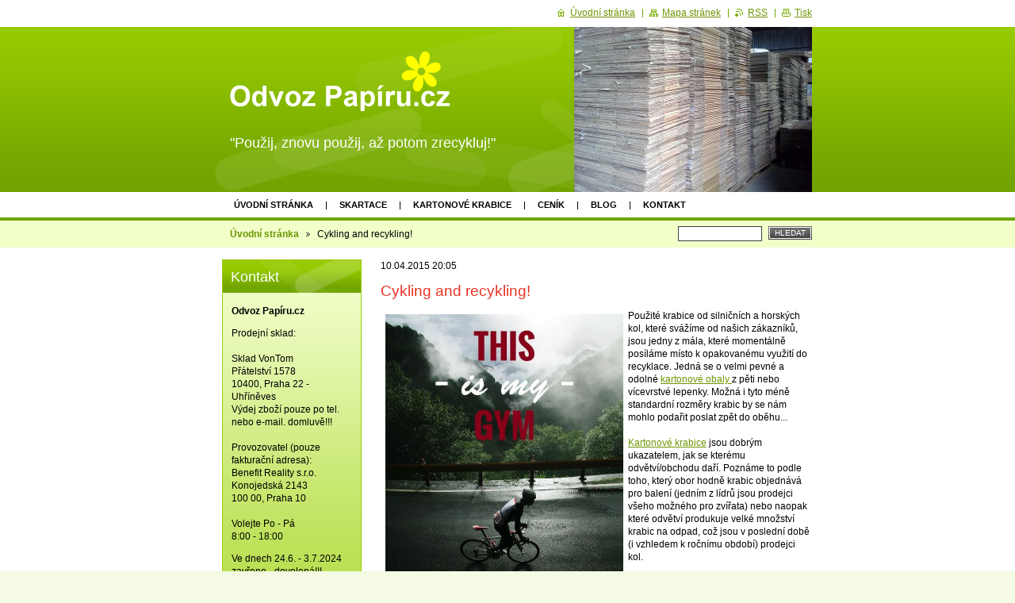

--- FILE ---
content_type: text/html; charset=UTF-8
request_url: https://www.odvozpapiru.cz/news/cykling-and-recykling/
body_size: 5723
content:
<!--[if lte IE 9]><!DOCTYPE HTML PUBLIC "-//W3C//DTD HTML 4.01 Transitional//EN" "https://www.w3.org/TR/html4/loose.dtd"><![endif]-->
<!DOCTYPE html>

<!--[if IE]><html class="ie" lang="cs"><![endif]-->
<!--[if gt IE 9]><!--> 
<html lang="cs">
<!--<![endif]-->

	<head>
		<!--[if lt IE 8]><meta http-equiv="X-UA-Compatible" content="IE=EmulateIE7"><![endif]--><!--[if IE 8]><meta http-equiv="X-UA-Compatible" content="IE=EmulateIE8"><![endif]--><!--[if IE 9]><meta http-equiv="X-UA-Compatible" content="IE=EmulateIE9"><![endif]-->
		<base href="https://www.odvozpapiru.cz/">
  <meta charset="utf-8">
  <meta name="description" content="">
  <meta name="keywords" content="">
  <meta name="generator" content="Webnode">
  <meta name="apple-mobile-web-app-capable" content="yes">
  <meta name="apple-mobile-web-app-status-bar-style" content="black">
  <meta name="format-detection" content="telephone=no">
    <link rel="icon" type="image/svg+xml" href="/favicon.svg" sizes="any">  <link rel="icon" type="image/svg+xml" href="/favicon16.svg" sizes="16x16">  <link rel="icon" href="/favicon.ico">  <link rel="stylesheet" href="https://www.odvozpapiru.cz/wysiwyg/system.style.css">
<link rel="canonical" href="https://www.odvozpapiru.cz/news/cykling-and-recykling/">
<script type="text/javascript">(function(i,s,o,g,r,a,m){i['GoogleAnalyticsObject']=r;i[r]=i[r]||function(){
			(i[r].q=i[r].q||[]).push(arguments)},i[r].l=1*new Date();a=s.createElement(o),
			m=s.getElementsByTagName(o)[0];a.async=1;a.src=g;m.parentNode.insertBefore(a,m)
			})(window,document,'script','//www.google-analytics.com/analytics.js','ga');ga('create', 'UA-797705-6', 'auto',{"name":"wnd_header"});ga('wnd_header.set', 'dimension1', 'W1');ga('wnd_header.set', 'anonymizeIp', true);ga('wnd_header.send', 'pageview');var pageTrackerAllTrackEvent=function(category,action,opt_label,opt_value){ga('send', 'event', category, action, opt_label, opt_value)};</script>
  <link rel="alternate" type="application/rss+xml" href="https://odvozpapiru.cz/rss/all.xml" title="">
<!--[if lte IE 9]><style type="text/css">.cke_skin_webnode iframe {vertical-align: baseline !important;}</style><![endif]-->
		<title>Cykling and recykling! :: Odvoz Papíru.cz</title>
		<meta name="robots" content="index, follow">
		<meta name="googlebot" content="index, follow">
		<script type="text/javascript" src="https://d11bh4d8fhuq47.cloudfront.net/_system/skins/v9/50000017/js/functions.js"></script>
		<link rel="stylesheet" type="text/css" href="/css/style.css" media="screen,handheld,projection">
		<link rel="stylesheet" type="text/css" href="https://d11bh4d8fhuq47.cloudfront.net/_system/skins/v9/50000017/css/print.css" media="print">
	
				<script type="text/javascript">
				/* <![CDATA[ */
					
					if (typeof(RS_CFG) == 'undefined') RS_CFG = new Array();
					RS_CFG['staticServers'] = new Array('https://d11bh4d8fhuq47.cloudfront.net/');
					RS_CFG['skinServers'] = new Array('https://d11bh4d8fhuq47.cloudfront.net/');
					RS_CFG['filesPath'] = 'https://www.odvozpapiru.cz/_files/';
					RS_CFG['filesAWSS3Path'] = 'https://7a91275380.clvaw-cdnwnd.com/2ea7c8f65c0175d92ae71dcb82e7a06f/';
					RS_CFG['lbClose'] = 'Zavřít';
					RS_CFG['skin'] = 'default';
					if (!RS_CFG['labels']) RS_CFG['labels'] = new Array();
					RS_CFG['systemName'] = 'Webnode';
						
					RS_CFG['responsiveLayout'] = 0;
					RS_CFG['mobileDevice'] = 0;
					RS_CFG['labels']['copyPasteSource'] = 'Více zde:';
					
				/* ]]> */
				</script><script type="text/javascript" src="https://d11bh4d8fhuq47.cloudfront.net/_system/client/js/compressed/frontend.package.1-3-108.js?ph=7a91275380"></script><style type="text/css"></style></head>

	<body>
		<div id="page">

			<div id="wrapper">

				<div id="header">
					<div class="centered">

						<div id="logoArea">
							<div id="logo"><a href="home/" class="image" title="Přejít na úvodní stránku."><span id="rbcSystemIdentifierLogo"><img src="https://7a91275380.clvaw-cdnwnd.com/2ea7c8f65c0175d92ae71dcb82e7a06f/200000275-f04a1f1447/zluta_bez.png"  width="278" height="75"  alt="Odvoz Papíru.cz"></span></a></div>
							<h3><span id="rbcCompanySlogan" class="rbcNoStyleSpan">&quot;Použij, znovu použij, až potom zrecykluj!&quot;</span></h3>
							<script type="text/javascript"> /* <![CDATA[ */ logoCentering(); /* ]]> */ </script>
						</div><!-- / id="logoArea" -->

						<span class="illustration"><img src="https://7a91275380.clvaw-cdnwnd.com/2ea7c8f65c0175d92ae71dcb82e7a06f/200001240-39c6f3bbad/1400061804174.jpg?ph=7a91275380" width="324" height="243" alt=""></span>

						<hr class="noDis">

					</div><!-- / class="centered" -->
				</div><!-- id="header" -->

				<script type="text/javascript">
					/* <![CDATA[ */
						RubicusFrontendIns.addAbsoluteHeaderBlockId('topMenu');
					/* ]]> */
				</script>

				<div id="topMenu">
					<div class="centered">


<ul class="menu">
	<li class="first"><a href="/home/">Úvodní stránka</a></li>
	<li><a href="/skartace/">Skartace</a></li>
	<li><a href="/kartonove-krabice/">Kartonové krabice</a></li>
	<li><a href="/cenik/">Ceník</a></li>
	<li><a href="/blog/">Blog</a></li>
	<li class="last"><a href="/kontakt/">Kontakt</a></li>
</ul>			

						<hr class="noDis">

					</div><!-- / class="centered" -->
				</div><!-- id="topMenu" -->

				<div id="ribbon">
					<div class="centered">

						<div id="pageNavigator" class="rbcContentBlock"><a class="navFirstPage" href="/home/">Úvodní stránka</a><span><span> &gt; </span></span><span id="navCurrentPage">Cykling and recykling!</span><hr class="noDis"></div>


						<div id="search">

		<form action="/search/" method="get" id="fulltextSearch">

								<fieldset>
									<legend>Vyhledávání</legend>
									<label for="fulltextSearchText">Hledat:</label>
									<input type="text" id="fulltextSearchText" name="text" value="">
									<span class="submit"><input type="submit" value="Hledat"></span>
								</fieldset>

		</form>

						</div><!-- / id="search" -->

		
						<hr class="noDis">

						<div class="cleaner"><!-- / FLOAT CLEAR --></div>

					</div><!-- / class="centered" -->
				</div><!-- id="ribbon" -->

				<div id="main">
					<div class="centered columns-2">

						<!-- RIGHT BAR ~ MAIN AREA -->
						<div class="column-1">




							<div class="box articles">

		

								<ins>10.04.2015 20:05</ins>
								<h1>Cykling and recykling!</h1>
								<div class="wsw">
									<!-- WSW -->
<p><img alt="" src="https://7a91275380.clvaw-cdnwnd.com/2ea7c8f65c0175d92ae71dcb82e7a06f/200001103-ee886f07c5/ff5c6343b99edda69c11c743527de175.jpg" style="float: left; width: 300px; height: 400px;">Použité krabice od silničních a horských kol, které svážíme od našich zákazníků, jsou jedny z mála, které momentálně posíláme místo k opakovanému využití do recyklace. Jedná se o <span id="x1dc65309571046ddb33c0d00d097987d">velmi pevné a odolné <a href="https://www.odvozpapiru.cz/kartonove-krabice/">kartonové obaly </a>z pěti nebo vícevrstvé lepenky. Možná i tyto méně standardní rozměry krabic by se nám mohlo podařit poslat zpět do oběhu...<br>
<br>
<a href="https://www.odvozpapiru.cz/kartonove-krabice/">Kartonové krabice</a> jsou dobrým ukazatelem, jak se kterému odvětví/obchodu daří. Poznáme to podle toho, který obor hodně krabic objednává pro balení (jedním z lídrů jsou prodejci všeho možného pro zvířata) nebo naopak které odvětví produkuje velké množství krabic na odpad, což jsou v poslední době (i vzhledem k ročnímu období) prodejci kol.<br>
<br>
Co z toho plyne? Zase nás bude letos zřejmě v "Tělocvičně" o něco víc, a to je dobře!&nbsp;<br>
<br>
<br>
&nbsp; &nbsp; &nbsp; &nbsp;# THIS is my GYM - Tohle je moje Tělocvična!</span><br>
&nbsp; &nbsp; &nbsp; &nbsp; &nbsp; &nbsp; &nbsp; &nbsp;Foto zdroj: www.deepsection.net</p>

									<!-- / WSW -->
								</div><!-- / class="wsw" -->

								

								

								<p class="noDis">&mdash;&mdash;&mdash;&mdash;&mdash;</p>

								<p class="back"><a href="archive/news/">Zpět</a></p>

		

								<hr class="noDis">

							</div><!-- / class="box articles" -->


		<div class="rbcWidgetArea" style="text-align: center;"><script async src="//pagead2.googlesyndication.com/pagead/js/adsbygoogle.js"></script>  <ins class="adsbygoogle"      style="display:inline-block;width:336px;height:280px"      data-ad-client="ca-pub-9736643618068858"      data-ad-slot="5286159442"></ins> <script> (adsbygoogle = window.adsbygoogle || []).push({}); </script></div>
						</div><!-- / class="column-1" -->
						<!-- / RIGHT BAR ~ MAIN AREA -->

						<!-- LEFT BAR -->
						<div class="column-2">

			




							<div class="box contact">

								<h2>Kontakt</h2>

		

									<address>
										<strong>Odvoz Papíru.cz</strong>
										

										<br class="noDis"><br class="noDis">
										<span class="address">
Prodejní sklad:<br />
<br />
Sklad VonTom<br />
Přátelství 1578<br />
10400, Praha 22 - Uhříněves <br />
Výdej zboží pouze po tel. nebo e-mail. domluvě!!!<br />
<br />
Provozovatel (pouze fakturační adresa):<br />
Benefit Reality s.r.o.<br />
Konojedská 2143<br />
100 00, Praha 10<br />
<br />
Volejte Po - Pá<br />
8:00 - 18:00<br />

										</span>

	
										

										<br class="noDis"><br class="noDis">
										<span class="phone">
Ve dnech 24.6. - 3.7.2024 zavřeno - dovolená!!!<br />
<br />
Tel.: +420 603224879<br />
Tel.: +420 mimo provoz
										</span>

	
										

										<br class="noDis"><br class="noDis">
										<span class="email">
												<a href="&#109;&#97;&#105;&#108;&#116;&#111;:&#105;&#110;&#102;&#111;&#64;&#111;&#100;&#118;&#111;&#122;&#112;&#97;&#112;&#105;&#114;&#117;&#46;&#99;&#122;"><span id="rbcContactEmail">&#105;&#110;&#102;&#111;&#64;&#111;&#100;&#118;&#111;&#122;&#112;&#97;&#112;&#105;&#114;&#117;&#46;&#99;&#122;</span></a>
										</span>

	
									</address>

		

								<hr class="noDis">

							</div><!-- / class="box contact" -->


					

<div class="rbcWidgetArea" style="text-align: left;"><script type="text/javascript">  /* <![CDATA[ */  (     function() {      document.write('<'.charAt(0)+'div id="tmDiv_65b"'+'>'+'<'.charAt(0)+'/div'+'>');      var tmScr_65b = document.createElement('script');      tmScr_65b.type="text/javascript";      setTimeout(function () { tmScr_65b.src=(('https:' == RubicusFrontendIns.location.protocol) ? 'https://' : 'https://')+'www.trustmarker.com/pres?k=3ea33b6b16d22764b46cdbeea90c82181fa887f9'+'&'.charAt(0)+'c=1'+'&'.charAt(0)+'a=0'+'&'.charAt(0)+'div=tmDiv_65b'; document.getElementById('tmDiv_65b').appendChild(tmScr_65b); },0);    })()  /* ]]> */</script><noscript><a href="http://www.trustmarker.com/green/trustmarks/green_friendly">Green Friendly Site</a></noscript></div>
<div class="rbcWidgetArea" style="text-align: center;"><script async src="//pagead2.googlesyndication.com/pagead/js/adsbygoogle.js"></script>  <ins class="adsbygoogle"      style="display:inline-block;width:160px;height:600px"      data-ad-client="ca-pub-9736643618068858"      data-ad-slot="5567383552"></ins> <script> (adsbygoogle = window.adsbygoogle || []).push({}); </script></div>
						</div><!-- / class="column-2" -->
						<!-- / LEFT BAR -->

						<div class="cleaner"><!-- / FLOAT CLEAR --></div>

					</div><!-- / class="centered columns-2" -->
				</div><!-- id="main" -->

			</div><!-- / id="wrapper" -->

			<div id="quick">
				<div class="centered">
                    <div id="languageSelect"></div>			
					<ul>
						<li class="homepage"><a href="home/" title="Přejít na úvodní stránku.">Úvodní stránka</a></li>
						<li class="sitemap"><a href="/sitemap/" title="Přejít na mapu stránek.">Mapa stránek</a></li>
						<li class="rss"><a href="/rss/" title="RSS kanály">RSS</a></li>
						<li class="print"><a href="#" onclick="window.print(); return false;" title="Vytisknout stránku">Tisk</a></li>
					</ul><!-- / id="quick" -->

					<hr class="noDis">

				</div><!-- / class="centered" -->
			</div><!-- id="quick" -->

			<div id="footer">
				<div class="centered">

					<p><span id="rbcFooterText" class="rbcNoStyleSpan">© 2011 Všechna práva vyhrazena.</span><!-- --></p>
					<span class="signature"><span class="rbcSignatureText">Vytvořeno službou <a href="https://www.webnode.cz?utm_source=brand&amp;utm_medium=footer&amp;utm_campaign=premium" rel="nofollow" >Webnode</a></span></span>

				</div><!-- / class="centered" -->
			</div><!-- / id="footer" -->

		</div><!-- / id="page" -->

		<script type="text/javascript">
			/* <![CDATA[ */

				RubicusFrontendIns.addObserver
				({

					onContentChange: function ()
					{
						logoCentering();
					},

					onStartSlideshow: function()
					{
						$('slideshowControl').innerHTML	= 'Pozastavit prezentaci';
						$('slideshowControl').title			= 'Pozastavit automatické procházení obrázků';
						$('slideshowControl').onclick		= RubicusFrontendIns.stopSlideshow.bind(RubicusFrontendIns);
					},

					onStopSlideshow: function()
					{
						$('slideshowControl').innerHTML	= 'Spustit prezentaci';
						$('slideshowControl').title			= 'Spustit automatické procházení obrázků';
						$('slideshowControl').onclick		= RubicusFrontendIns.startSlideshow.bind(RubicusFrontendIns);
					},

					onShowImage: function()
					{
						if (RubicusFrontendIns.isSlideshowMode())
						{
							$('slideshowControl').innerHTML	= 'Pozastavit prezentaci';
							$('slideshowControl').title			= 'Pozastavit automatické procházení obrázků';
							$('slideshowControl').onclick		= RubicusFrontendIns.stopSlideshow.bind(RubicusFrontendIns);
						}
					}

				});

				RubicusFrontendIns.addFileToPreload('https://d11bh4d8fhuq47.cloudfront.net/_system/skins/v9/50000017/img/loading.gif');
				RubicusFrontendIns.addFileToPreload('https://d11bh4d8fhuq47.cloudfront.net/_system/skins/v9/50000017/img/loading_poll.gif');
				RubicusFrontendIns.addFileToPreload('https://d11bh4d8fhuq47.cloudfront.net/_system/skins/v9/50000017/img/arrow_left_hover.png');
				RubicusFrontendIns.addFileToPreload('https://d11bh4d8fhuq47.cloudfront.net/_system/skins/v9/50000017/img/arrow_right_hover.png');
				RubicusFrontendIns.addFileToPreload('https://d11bh4d8fhuq47.cloudfront.net/_system/skins/v9/50000017/img/homepage_hover.png');
				RubicusFrontendIns.addFileToPreload('https://d11bh4d8fhuq47.cloudfront.net/_system/skins/v9/50000017/img/menu_hover.png');
				RubicusFrontendIns.addFileToPreload('https://d11bh4d8fhuq47.cloudfront.net/_system/skins/v9/50000017/img/paging_left_end_hover.png');
				RubicusFrontendIns.addFileToPreload('https://d11bh4d8fhuq47.cloudfront.net/_system/skins/v9/50000017/img/paging_left_hover.png');
				RubicusFrontendIns.addFileToPreload('https://d11bh4d8fhuq47.cloudfront.net/_system/skins/v9/50000017/img/paging_right_end_hover.png');
				RubicusFrontendIns.addFileToPreload('https://d11bh4d8fhuq47.cloudfront.net/_system/skins/v9/50000017/img/paging_right_hover.png');
				RubicusFrontendIns.addFileToPreload('https://d11bh4d8fhuq47.cloudfront.net/_system/skins/v9/50000017/img/print_hover.png');
				RubicusFrontendIns.addFileToPreload('https://d11bh4d8fhuq47.cloudfront.net/_system/skins/v9/50000017/img/rss_hover.png');
				RubicusFrontendIns.addFileToPreload('https://d11bh4d8fhuq47.cloudfront.net/_system/skins/v9/50000017/img/sidemenu_arrow_hover.png');
				RubicusFrontendIns.addFileToPreload('https://d11bh4d8fhuq47.cloudfront.net/_system/skins/v9/50000017/img/sitemap_hover.png');

			/* ]]> */
		</script>

	<div id="rbcFooterHtml"></div><script type="text/javascript">var keenTrackerCmsTrackEvent=function(id){if(typeof _jsTracker=="undefined" || !_jsTracker){return false;};try{var name=_keenEvents[id];var keenEvent={user:{u:_keenData.u,p:_keenData.p,lc:_keenData.lc,t:_keenData.t},action:{identifier:id,name:name,category:'cms',platform:'WND1',version:'2.1.157'},browser:{url:location.href,ua:navigator.userAgent,referer_url:document.referrer,resolution:screen.width+'x'+screen.height,ip:'18.188.236.156'}};_jsTracker.jsonpSubmit('PROD',keenEvent,function(err,res){});}catch(err){console.log(err)};};</script></body>

</html>


--- FILE ---
content_type: text/html; charset=utf-8
request_url: https://www.google.com/recaptcha/api2/aframe
body_size: 267
content:
<!DOCTYPE HTML><html><head><meta http-equiv="content-type" content="text/html; charset=UTF-8"></head><body><script nonce="YQ2OvflRsd2LSrOv3M_YEQ">/** Anti-fraud and anti-abuse applications only. See google.com/recaptcha */ try{var clients={'sodar':'https://pagead2.googlesyndication.com/pagead/sodar?'};window.addEventListener("message",function(a){try{if(a.source===window.parent){var b=JSON.parse(a.data);var c=clients[b['id']];if(c){var d=document.createElement('img');d.src=c+b['params']+'&rc='+(localStorage.getItem("rc::a")?sessionStorage.getItem("rc::b"):"");window.document.body.appendChild(d);sessionStorage.setItem("rc::e",parseInt(sessionStorage.getItem("rc::e")||0)+1);localStorage.setItem("rc::h",'1769758427903');}}}catch(b){}});window.parent.postMessage("_grecaptcha_ready", "*");}catch(b){}</script></body></html>

--- FILE ---
content_type: text/css
request_url: https://www.odvozpapiru.cz/css/style.css
body_size: 34155
content:
h1, h2, h3, h4, h5, h6, p, ul, blockquote {
	width: 100%;
	overflow: hidden;
}
#page[id] h1, #page[id] h2, #page[id] h3, #page[id] h4, #page[id] h5, #page[id] h6, #page[id] p, #page[id] ul, #page[id] blockquote {
	width: auto;
}
h1, h2 {
	width: auto !important;
	margin: 0.5em 0;
	font-size: 162%;
	font-weight: normal;
	color: rgb(231,51,35);
}
h3 {
	margin: 0.5em 0 0.3em 0;
	font-size: 135%;
	color: rgb(95,148,0);
}
h4 {
	margin: 0.4em 0 0.3em 0;
	font-size: 120%;
	color: rgb(78,92,124);
}
h5 {
	margin: 0.3em 0 0.2em 0;
	font-size: 110%;
}
h6 {
	margin: 0.3em 0 0.2em 0;
	font-size: 100%;
}
p {
	margin: 0 0 1em 0;
	overflow: hidden;
}
ul {
	margin: 0 0 1em 0;
	padding-left: 25px;
	list-style: disc;
}
ol {
	margin: 0 0 1em 0;
	padding-left: 3em;
}
ul ul, ol ol {
	margin: 0;
}
address {
	margin: 1px;
	padding: 0;
	font-style: normal;
}
blockquote {
	margin: 0 1px 1em 1px;
	padding: 8px;
	font-style: italic;
	background-color: rgb(244,250,227);
	border: 1px solid rgb(194,224,105);
}
table {
	margin: 0 1px 1em 1px;
	font-size: 95%;
}
table.modernTable {
	border-collapse: collapse;
}
table.modernTable thead td {
	padding: 4px 10px 3px 10px;
	text-align: center;
	color: rgb(255,255,255);
	background-color: rgb(123,174,16);
	border: 1px solid rgb(225,248,148);
}
table.modernTable td {
	padding: 4px 10px 3px 10px;
	border: 1px solid rgb(225,248,148);
	background-color: rgb(255,255,255);
}
.wsw img {
	margin: 0.5em;
	border: 0;
}
a {
	color: rgb(108,150,0);
}
a:visited {
	color: rgb(80,80,80);
}
a:hover, a:active {
	color: rgb(62,73,81);
}
.wsw a img {
	display: block;
}
ins {
	text-decoration: none;
}
hr {
	height: 0;
	margin-left: 0;
	margin-right: 0;
	background: 0;
	border-width: 0 1px 1px 1px;
	border-style: solid;
	border-color: rgb(155,204,11);
}
sub {
	line-height: 2.2em;
}
html {
	height: 100%;
}
body {
	height: 100%;
	margin: 0;
	padding: 0;
	text-align: center;
	font: 0.75em/1.4 Arial, Tahoma, sans-serif;
	color: rgb(0,0,0);
	background-color: rgb(244,250,227);
}
#page {
	position: relative;
	height: 100%;
	background-color: rgb(255,255,255);
}
#page[id] {
	min-height: 100%;
	height: auto;
}
#wrapper {
	padding: 34px 0 5em 0;
}
.centered {
	width: 768px;
	margin: 0 auto;
	overflow: hidden;
	text-align: left;
}
#header {
	height: 208px;
	background: rgb(112,163,0) url("../img/body.png") repeat-x left top;
}
#header[id] {
	height: auto;
	min-height: 208px;
}
#header .centered {
	position: relative;
	height: 208px;
	overflow: visible;
	font-size: 100%;
	background: url("../img/header.png") no-repeat center top;
}
#header[id] .centered {
	height: auto;
	min-height: 208px;
	overflow: hidden;
}
#header #logoArea {
	float: left;
	display: inline;
	width: 434px;
	margin: 5px 0 0 34px;
	overflow: hidden;
}
#header #logo {
	margin: 0;
	overflow: hidden;
	line-height: normal;
	font-size: 300%;
	font-weight: bold;
	color: rgb(255,255,255);
}
#header #logo a, #header #logo span {
	float: left;
	margin-top: 85px;
	text-decoration: none;
	color: rgb(255,255,255) !important;
}
#header #logo a {
	cursor: pointer;
}
#header #logo .image {
	height: 128px;
	margin: 0;
	overflow: hidden;
}
#header #logo span#rbcSystemIdentifierLogo {
	float: none;
	display: block;
	margin: 0;
}
#header h3 {
	clear: both;
	margin: 0 0 5px 0;
	overflow: hidden;
	font-size: 152%;
	font-weight: normal;
	color: rgb(255,255,255);
}
#header span.illustration {
	float: right;
	width: 300px;
	height: 208px;
	overflow: hidden;
	text-align: right;
}
#header img {
	margin: 0;
	border: 0;
}
#topMenu .centered {
	margin: 2px auto 0 auto;
	line-height: normal;
}
#topMenu ul {
	width: 100%;
	height: 2.7em;
	margin: 0 0 0 28px;
	padding: 0;
	overflow: hidden;
	list-style: none;
	text-transform: uppercase;
}
#topMenu li {
	float: left;
	margin: 0;
	padding: 0 0 2px 11px;
	font-weight: bold;
	background: url("../img/menu_item.png") no-repeat left center;
}
#topMenu li.first {
	padding: 0;
	background: 0;
}
#topMenu a {
	float: left;
	padding: 8px 11px;
	font-size: 95%;
	text-decoration: none;
	white-space: nowrap;
	color: rgb(0,0,0);
}
#topMenu a:hover, #topMenu li.selected a {
	color: rgb(255,255,255);
	background: rgb(113,164,0) url("../img/menu_hover.png") repeat-x left top;
}
#sideMenu ul {
	margin: 0 0 30px 0;
	padding: 3px 3px 2px 3px;
	line-height: normal;
	border: 1px solid rgb(151,202,0);
	background-color: rgb(255,255,255);
}
#sideMenu li {
	margin: 0;
	padding: 0;
	list-style: none;
	background: rgb(108,150,0) url("../img/sidemenu_arrow.png") no-repeat 14px 12px;
	border-bottom: 1px solid rgb(255,255,255);
}
#sideMenu li.selected {
	background-color: rgb(229,250,170);
	background-image: url("../img/sidemenu_arrow_open.png");
}
#sideMenu li.activeSelected {
	background-image: url("../img/sidemenu_arrow_hover.png");
}
#sideMenu li a {
	display: block;
	width: 100%;
	margin: 0 9px 0 0;
	padding: 9px 0 9px 30px;
	overflow: hidden;
	text-decoration: none;
	font-weight: normal;
	color: rgb(255,255,255);
}
#sideMenu[id] li a {
	width: auto !important;
}
#sideMenu ul li.activeSelected a {
	font-weight: bold;
	color: rgb(63,76,107) !important;
}
#sideMenu li.selected a, #sideMenu ul li.activeSelected li a {
	font-weight: normal;
	color: rgb(108,150,0) !important;
}
#sideMenu li a:hover, #sideMenu ul li.activeSelected a:hover, #sideMenu li.selected li a:hover {
	text-decoration: underline;
	color: rgb(63,76,107) !important;
	background: url("../img/sidemenu_arrow_hover.png") no-repeat 14px 12px;
}
#sideMenu li li a:hover, #sideMenu li.selected li a:hover {
	background-position: 14px 9px;
}
#sideMenu ul ul {
	margin: 0;
	padding: 0 0 8px 0;
	border: 0;
	background: 0;
}
#sideMenu li li {
	padding-left: 20px;
	background: rgb(229,250,170) url("../img/sidemenu_arrow_sub.png") no-repeat 34px 9px;
	border: 0;
}
#sideMenu li li a {
	padding: 6px 0 6px 30px;
	background-position: 14px 9px;
}
#sideMenu ul ul ul {
	padding-bottom: 0;
}
#sideMenu li li li li li {
	padding-left: 0;
	background-position: 14px 9px;
}
#ribbon {
	clear: both;
	margin: -2px 0 0 0;
	padding: 11px 0 6px 0;
	background: rgb(241,255,201) url("../img/ribbon.png") repeat-x left top;
}
#pageNavigator {
	float: left;
	display: inline;
	width: auto;
	overflow: hidden;
	margin: 0 0 0 34px;
	line-height: 1.75em;
}
#pageNavigator a {
	font-weight: bold;
	text-decoration: none;
	color: rgb(108,150,0) !important;
}
#pageNavigator a:hover, #pageNavigator a:active {
	text-decoration: underline;
	color: rgb(62,73,81) !important;
}
#pageNavigator span {
	margin: 0 5px;
	background: url("../img/navigator.png") no-repeat 50% 50%;
}
#pageNavigator span#navCurrentPage {
	margin: 0;
	background: 0;
}
#pageNavigator span span {
	margin: 0;
	visibility: hidden;
}
#search {
	/*position: relative;*/
	float: right;
	/*width: 195px;*/
	height: 1.75em;
}
#search form {
	/*position: absolute;
	top: 0;
	left: 0;*/
	margin: 0;
	padding: 0;
	background: 0;
	border: 0;
}
#search label {
	display: none;
}
#search input#fulltextSearchText {
	float: left;
	width: 100px;
	margin: 0 8px 0 0;
	border: 1px solid rgb(64,64,64);
}
#search .submit {
	margin: 0;
}
#main {
	margin: 15px 0 0 0;
}
.column-1, .column-2, .column-3, .column-4 {
	overflow: hidden;
}
.columns-2 .column-1 {
	float: right;
	width: 544px;
	margin: 0 0 0 24px;
}
.columns-2 .column-2 {
	float: left;
	display: inline;
	width: 176px;
	margin: 0 0 0 24px;
}
.columns-3 .container {
	float: right;
	width: 568px;
}
.columns-3 .column-1 {
	float: left;
	display: inline;
	width: 344px;
	margin: 0 0 0 24px;
}
.columns-3 .column-2 {
	float: left;
	width: 176px;
	margin: 0 0 0 24px;
}
.columns-3 .column-3 {
	float: left;
	display: inline;
	width: 176px;
	margin: 0 0 0 24px;
}
.columns-3-top .container {
	float: right;
	width: 568px;
}
.columns-3-top .column-1 {
	width: 544px;
	margin: 0 0 0 24px;
}
.columns-3-top .column-2 {
	float: left;
	display: inline;
	width: 260px;
	margin: 0 0 0 24px;
}
.columns-3-top .column-3 {
	float: right;
	width: 260px;
	margin: 0 0 0 24px;
}
.columns-3-top .column-4 {
	float: left;
	display: inline;
	width: 176px;
	margin: 0 0 0 24px;
}
.columns-3-bottom .container {
	float: right;
	width: 568px;
}
.columns-3-bottom .column-1 {
	float: left;
	display: inline;
	width: 260px;
	margin: 0 0 0 24px;
}
.columns-3-bottom .column-2 {
	float: right;
	width: 260px;
	margin: 0 0 0 24px;
}
.columns-3-bottom .column-3 {
	clear: both;
	width: 544px;
	margin: 0 0 0 24px;
}
.columns-3-bottom .column-4 {
	float: left;
	display: inline;
	width: 176px;
	margin: 0 0 0 24px;
}
.columns-4 .container {
	float: right;
	width: 598px;
}
.columns-4 .column-1 {
	float: left;
	display: inline;
	width: 234px;
	margin: 0 0 0 24px;
}
.columns-4 .column-2 {
	float: left;
	width: 146px;
	margin: 0 0 0 24px;
}
.columns-4 .column-3 {
	float: left;
	width: 146px;
	margin: 0 0 0 24px;
}
.columns-4 .column-4 {
	float: left;
	display: inline;
	width: 146px;
	margin: 0 0 0 24px;
}
#quick {
	position: absolute;
	left: 0;
	top: 0;
	width: 100%;
}
#quick .centered {
	height: 34px;
	line-height: 32px;
	text-align: right;
}
#quick ul {
	margin: 0;
	padding: 0;
}
#quick ul li {
	padding: 0 0 0 15px;
	display: inline;
	background: url("../img/quick.png") no-repeat 6px 60%;
}
#quick ul li.homepage {
	padding: 0;
	background: 0;
}
#quick ul li a {
	padding: 0 0 0 16px;
}
#quick a:visited,
#languageSelect .separator {
	color: rgb(108,150,0);
}
#quick a:hover, #quick a:active {
	color: rgb(62,73,81);
}
#quick ul li.homepage a {
	background: url("../img/homepage.png") no-repeat left 60%;
}
#quick ul li.homepage a:hover {
	background-image: url("../img/homepage_hover.png");
}
#quick ul li.sitemap a {
	background: url("../img/sitemap.png") no-repeat left 60%;
}
#quick ul li.sitemap a:hover {
	background-image: url("../img/sitemap_hover.png");
}
#quick ul li.print a {
	background: url("../img/print.png") no-repeat left 60%;
}
#quick ul li.print a:hover {
	background-image: url("../img/print_hover.png");
}
#quick ul li.rss a {
	background: url("../img/rss.png") no-repeat left 60%;
}
#quick ul li.rss a:hover {
	background-image: url("../img/rss_hover.png");
}
#footer {
	position: absolute;
	left: 0;
	top: expression( document.getElementById('page').offsetHeight - document.getElementById('footer').offsetHeight );
	bottom: 0;
	width: 100%;
	line-height: normal;
	background: rgb(244,250,227) url("../img/footer.png") repeat-x left top;
}
#footer[id] {
	top: auto;
}
#footer .centered {
	padding: 1.5em 0;
	background: url("../img/footer_in.png") no-repeat right 1px;
}
#footer p {
	float: left;
	display: inline;
	width: 470px !important;
	height: 1.25em;
	margin: 0 0 0 34px;
	overflow: hidden;
}
#footer .signature {
	float: right;
	width: 255px;
}
.noDis {
	display: none;
}
.noVis {
	position: absolute;
	top: -1000px;
	left: -1000px;
	width: 1px;
	height: 1px;
	overflow: hidden;
}
.cleaner {
	clear: both;
	display: block;
	height: 0;
	visibility: hidden;
	line-height: 0;
	overflow: hidden;
}
.contact form, .searching form, .discussion form, .privateAccessForm form {
	margin: 0 0 16px 0;
	padding: 10px 16px;
	background-color: rgb(244,250,227);
	border: 1px solid rgb(194,224,105);
}
fieldset {
	margin: 0;
	padding: 0;
	border: 0;
}
legend {
	display: none;
}
.contact label, .searching label, .discussion label, .privateAccessForm label {
	display: block;
	margin: 0 0 2px 0;
	padding: 0;
}
.columns-2 .column-1 .contact label, .columns-2 .column-1 .searching label, .columns-2 .column-1 .discussion label, .columns-3-top .column-1 .contact label, .columns-3-top .column-1 .searching label, .columns-3-top .column-1 .discussion label, .columns-3-bottom .column-3 .contact label, .columns-3-bottom .column-3 .searching label, .columns-3-bottom .column-3 .discussion label {
	float: left;
	margin: 2px 6px 0 0;
}
.contact input, .searching input, .discussion input, textarea, .privateAccessForm input {
	font-size: 100%;
	color: rgb(0,0,0);
	background-color: rgb(255,255,255);
	border: 1px solid rgb(194,224,105);
	font-family: Arial, Tahoma, sans-serif;
}
.contact input, .searching input, .discussion input, select {
	width: 100%;
	margin: 0 0 10px 0;
}
.columns-2 .column-1 .contact input, .columns-2 .column-1 .searching input, .columns-2 .column-1 .discussion input, .columns-2 .column-1 select, .columns-3-top .column-1 .contact input, .columns-3-top .column-1 .searching input, .columns-3-top .column-1 .discussion input, .columns-3-top .column-1 select, .columns-3-bottom .column-3 .contact input, .columns-3-bottom .column-3 .searching input, .columns-3-bottom .column-3 .discussion input, .columns-3-bottom .column-3 select {
	float: left;
	width: 100px;
	margin: 0 8px 0 0;
}
textarea {
	clear: both;
	width: 100%;
	height: 120px;
	margin: 0 0 10px 0;
	overflow: auto;
}
.columns-2 .column-1 textarea, .columns-3-top .column-1 textarea, .columns-3-bottom .column-3 textarea {
	margin-top: 2px;
}
.submit {
	float: right;
	margin: 7px 10px 0 0;
	background: rgb(64,64,64) url("../img/submit_out.png") repeat-x left top;
}
.submit input, button.submit {
	float: none !important;
	width: auto !important;
	margin: 1px !important;
	font-size: 86%;
	text-transform: uppercase;
	color: rgb(0,0,0);
	color: rgb(255,255,255);
	background: rgb(64,64,64) url("../img/submit_in.png") repeat-x left top;
	border: 1px solid rgb(255,255,255);
	cursor: pointer;
}
input.wrong, textarea.wrong, select.wrong {
	border: 1px solid rgb(255,0,0) !important;
}
label.wrong {
	color: rgb(255,0,0) !important;
}
.error p {
	font-weight: bold;
}
.error p b {
	color: rgb(255,0,0);
}
.error ul {
	margin: 0 0 20px 0;
	padding: 0;
}
.error ul li {
	margin: 0;
	padding-left: 16px;
	list-style: none;
	background: url("../img/arrow_right_hover.png") no-repeat left 4px;
}
.error ul li b {
	color: rgb(255,0,0);
}
.box {
	margin: 0 0 10px 0;
	overflow: hidden;
}
.column-2 .box, .column-3 .box, .column-4 .box, .poll {
	width: 100%;
	padding: 0 10px 10px 10px;
	background: rgb(187,224,83) url("../img/box.png") repeat-x left top;
	border: 1px solid rgb(155,204,11);
}
.column-2 .box[class], .column-3 .box[class], .column-4 .box[class], .poll[class] {
	width: auto;
}
.column-2 .box p.noDis, .column-3 .box p.noDis, .column-4 .box p.noDis {
	display: block;
	height: 1px;
	overflow: hidden;
	margin: -10px 0 15px 0;
	background: url("../img/box_line.png") repeat-x left top;
}
.wsw {
	margin: 0 0 25px 0;
}
.column-2 .box h1, .column-3 .box h1, .column-4 .box h1, .column-2 .box h2, .column-3 .box h2, .column-4 .box h2, .poll h2 {
	width: auto;
	margin: 0 -10px 0.8em -10px;
	padding: 8px 10px;
	font-size: 152%;
	font-weight: normal;
	color: rgb(255,255,255);
	background: rgb(114,165,0) url("../img/box_heading.png") repeat-x right top;
}
.heading {
	margin: 0.15em 0 0.2em 0;
	font-size: 128%;
	font-weight: bold;
	color: rgb(108,150,0);
}
.heading a {
	color: rgb(108,150,0);
}
.heading a:visited {
	color: rgb(80,80,80);
}
.heading a:hover {
	color: rgb(62,73,81);
}
.list .wsw {
	margin: 2px 0;
}
.more, .back {
	margin: 0 0 25px 0;
}
.add {
	margin: 0 0 10px 0;
}
.column-2 .box .back, .column-3 .box .back, .column-4 .box .back {
	margin: 0;
	padding: 0 0 10px 0;
}
.more a, .back a {
	float: left;
	text-decoration: underline;
}
.more a {
	padding: 0 0 0 16px;
	background: url("../img/arrow_right.png") no-repeat left 4px;
}
.more a:hover {
	background-image: url("../img/arrow_right_hover.png");
}
.back a, .prev a {
	padding: 0 0 0 16px;
	background: url("../img/arrow_left.png") no-repeat left 4px;
}
.back a:hover, .prev a:hover {
	background-image: url("../img/arrow_left_hover.png");
}
.back a:visited {
	color: rgb(108,150,0);
}
.back a:hover, .back a:active {
	color: rgb(62,73,81);
}
.next a {
	padding: 0 16px 0 0;
	background: url("../img/arrow_right.png") no-repeat right 3px;
}
.next a:hover {
	background-image: url("../img/arrow_right_hover.png");
}
.thumbnail {
	float: left;
	position: relative;
	left: 50%;
	border: 0;
}
.thumbnail a {
	display: block;
	position: relative;
	left: -50%;
	border: 1px solid rgb(160,198,60);
}
.thumbnail a:visited {
	border-color: rgb(164,164,164);
}
.thumbnail a:hover, .thumbnail a:active {
	border-color: rgb(151,202,0);
}
.thumbnail a img {
	margin: 0;
	border: 2px solid rgb(255,255,255);
}
.thumbnail a:hover img {
	border-color: rgb(229,252,160);
}
.pagination {
	clear: both;
	margin: 0 0 10px 0;
}
.pagination .info {
	width: auto;
	font-weight: bold;
	color: rgb(0,0,0) !important;
}
.columns-2 .column-1 .pagination .info {
	float: right;
}
.pagination .separator {
	margin: 0 -1px;
}
.pagination .separatorText {
	visibility: hidden;
}
.pagination .selected {
	font-weight: bold;
	color: rgb(108,150,0);
}
.pagination .leftEnd {
	padding: 0 3px 0 0;
	text-decoration: none;
	background: url("../img/paging_left_end.png") no-repeat left 50%;
}
.pagination .leftEnd:hover {
	background-image: url("../img/paging_left_end_hover.png");
}
.pagination .left {
	padding: 0 5px 0 0;
	text-decoration: none;
	background: url("../img/paging_left.png") no-repeat left 50%;
}
.pagination .left:hover {
	background-image: url("../img/paging_left_hover.png");
}
.pagination .right {
	padding: 0 0 0 5px;
	text-decoration: none;
	background: url("../img/paging_right.png") no-repeat right 50%;
}
.pagination .right:hover {
	background-image: url("../img/paging_right_hover.png");
}
.pagination .rightEnd {
	padding: 0 0 0 3px;
	text-decoration: none;
	background: url("../img/paging_right_end.png") no-repeat right 50%;
}
.pagination .rightEnd:hover {
	background-image: url("../img/paging_right_end_hover.png");
}
.pagination .leftEndText, .pagination .leftText, .pagination .rightText, .pagination .rightEndText {
	visibility: hidden;
}
.rbcBookmarks {
	margin: 25px 0;
}
.rbcTags {
	margin: 25px 0;
	padding: 5px 0 7px 0;
	border-top: 1px solid rgb(155,204,11);
	border-bottom: 1px solid rgb(155,204,11);
}
.rbcTags h4 {
	display: inline;
	width: auto;
	margin: 0 5px 0 0;
	font-size: 100%;
	color: rgb(0,0,0);
}
.rbcTags p.tags {
	display: inline;
	width: auto;
}
.tagCloud ol.tags {
	margin: 0 0 25px 0;
	padding: 0;
	text-align: center;
}
.tagCloud ol.tags li {
	display: inline;
	margin: 0 0.5em;
	list-style: none;
}
.faq .wsw {
	margin-bottom: 25px;
}
.columns-2 .column-1 .searching input#fulltextSearchTextResult, .columns-3-top .column-1 .searching input#fulltextSearchTextResult {
	width: 105px;
	margin-right: 20px;
}
.columns-2 .column-1 .searching select#fulltextSearchTypeResult, .columns-3-top .column-1 .searching select#fulltextSearchTypeResult {
	width: 90px;
}
.column-2 .discussion p.noDis, .column-3 .discussion p.noDis, .column-4 .discussion p.noDis {
	display: none;
}
.discussion .post {
	margin: 0 0 8px 32px;
	padding: 15px;
	overflow: hidden;
	font-size: 95%;
	background-color: rgb(244,250,227);
	border: 1px solid rgb(151,202,0);
}
.discussion .level-1 {
	margin-left: 0;
}
.discussion .level-2 {
	margin-left: 8px;
}
.discussion .level-3 {
	margin-left: 16px;
}
.discussion .level-4 {
	margin-left: 24px;
}
.columns-2 .column-1 .discussion .post {
	margin-left: 200px;
}
.columns-2 .column-1 .discussion .level-1 {
	margin-left: 0;
}
.columns-2 .column-1 .discussion .level-2 {
	margin-left: 40px;
}
.columns-2 .column-1 .discussion .level-3 {
	margin-left: 80px;
}
.columns-2 .column-1 .discussion .level-4 {
	margin-left: 120px;
}
.columns-2 .column-1 .discussion .level-5 {
	margin-left: 160px;
}
.discussion .date, .discussion .author {
	width: 100%;
	margin-bottom: 0.25em;
	overflow: hidden;
	font-weight: bold;
	color: rgb(62,73,81);
}
.discussion .date ins, .discussion .author b {
	font-weight: normal;
	color: rgb(0,0,0);
}
.discussion .heading {
	width: 100%;
	overflow: hidden;
	font-size: 100%;
	color: rgb(62,73,81);
}
.discussion .heading span {
	font-weight: normal;
	color: rgb(0,0,0);
}
.discussion .message {
	margin: 10px 0;
}
.discussion .reply {
	margin: 0;
}
.discussion .reply a, .add a {
	font-weight: bold;
}
.discussion .pagination {
	margin-top: 25px;
}
.discussion label {
	font-size: 95%;
	font-weight: bold;
	color: rgb(62,73,81);
}
.columns-2 .column-1 .discussion input, .columns-3-top .column-1 .discussion input, .columns-3-bottom .column-3 .discussion input {
	width: 196px;
	margin-bottom: 10px;
}
.columns-3-bottom .column-3 .discussion input {
	width: 185px;
}
.photogallery p.noDis {
	margin-top: 15px !important;
}
.columns-3-bottom .column-3 .photogallery p.noDis {
	display: none;
}
.columns-3-bottom .column-3 .photogallery .cleaner {
	visibility: visible;
	height: 1px;
	margin: 0 0 15px 0;
	background: url("../img/box_line.png") repeat-x left top;
}
.columns-3-bottom .column-3 .photogallery .pagination .cleaner {
	visibility: hidden;
	height: 0;
	margin: 0;
	background: 0;
}
.photo {
	margin: 0 0 20px 0;
}
.list .photo {
	margin: 0 0 10px 0;
	text-align: center;
}
.columns-2 .column-1 .large .photo, .columns-3 .column-1 .small .photo, .columns-3-top .column-1 .large .photo, .columns-3-bottom .column-3 .large .photo {
	float: left;
	width: 50% !important;
}
.columns-2 .column-1 .small .photo, .columns-3-top .column-1 .small .photo, .columns-3-bottom .column-3 .small .photo {
	float: left;
	width: 33.3% !important;
}
.photogallery .cropper {
	overflow: hidden;
}
.columns-2 .column-2 .large .cropper, .columns-3 .column-2 .large .cropper, .columns-3 .column-3 .large .cropper, .columns-3-top .column-4 .large .cropper, .columns-3-bottom .column-4 .large .cropper {
	width: 154px;
}
.columns-4 .column-2 .large .cropper, .columns-4 .column-3 .large .cropper, .columns-4 .column-4 .large .cropper {
	width: 124px;
}
.photo table {
	margin: 0 auto;
	border-collapse: collapse;
}
.photo td {
	padding: 0;
	text-align: center;
	vertical-align: bottom;
}
.photo table .thumbnail {
	height: auto !important;
	position: static;
}
.photo table .thumbnail a {
	position: static;
}
.columns-2 .column-1 .small .photo td, .columns-2 .column-1 .small .photo .thumbnail, .columns-3 .column-1 .small .photo td, .columns-3 .column-1 .small .photo .thumbnail, .columns-3-top .column-1 .small .photo td, .columns-3-top .column-1 .small .photo .thumbnail, .columns-3-bottom .column-3 .small .photo td, .columns-3-bottom .column-3 .small .photo .thumbnail {
	height: 124px;
}
.columns-2 .column-1 .large .photo td, .columns-2 .column-1 .large .photo .thumbnail, .columns-3-bottom .column-3 .large .photo td, .columns-3-top .column-1 .large .photo td, .columns-3-top .column-1 .large .photo .thumbnail, .columns-3-bottom .column-3 .large .photo .thumbnail {
	height: 206px;
}
.photo .more {
	clear: both;
	display: block;
	margin: 8px 15px 0 15px;
	padding: 0 0 0 16px;
	overflow: hidden;
	font-size: 95%;
	text-align: left;
	text-decoration: underline;
	background: url("../img/arrow_right.png") no-repeat left 4px;
}
.photo .more:hover {
	background-image: url("../img/arrow_right_hover.png");
}
.photogallery div.links {
	margin: 0 0 20px 0;
	padding: 0;
	background: url("../img/line.png") repeat-x left top;
}
.photogallery .links p {
	margin: 0;
	padding: 7px;
	background: url("../img/line.png") repeat-x left bottom;
}
.photogallery .links .prev, .photogallery .links .next, .photogallery .links .slideshow {
	float: left;
	margin: 0;
	padding: 1px 0;
	line-height: 130%;
	text-align: center;
}
.photogallery .links .prev {
	width: 35%;
	text-align: left;
}
.photogallery .links .next {
	width: 35%;
	text-align: right;
}
.photogallery .links .slideshow {
	width: 30%;
}
.photogallery .links .slideshow #slideshowControl {
	display: none;
	text-decoration: underline;
	cursor: pointer;
}
.photogallery .links .slideshow #slideshowControl.enableControl {
	display: inline;
}
.products .product {
	width: 100%;
}
.columns-3-bottom .column-3 .products p.noDis {
	display: none;
}
.columns-3-bottom .column-3 .products .cleaner {
	visibility: visible;
	height: 1px;
	margin: 0 0 15px 0;
	background: url("../img/box_line.png") repeat-x left top;
}
.columns-2 .column-1 .products .list .withImage .heading, .columns-2 .column-1 .products .list .withImage .wsw, .columns-2 .column-1 .products .list .withImage .more, .columns-3-top .column-1 .products .list .withImage .heading, .columns-3-top .column-1 .products .list .withImage .wsw, .columns-3-top .column-1 .products .list .withImage .more {
	clear: none;
	float: right;
	width: 400px !important;
}
.columns-3 .column-1 .products .list .withImage .heading, .columns-3 .column-1 .products .list .withImage .wsw, .columns-3 .column-1 .products .list .withImage .more {
	clear: none;
	float: right;
	width: 200px !important;
}
.columns-3-bottom .column-3 .products .list .withImage .heading, .columns-3-bottom .column-3 .products .list .withImage .wsw, .columns-3-bottom .column-3 .products .list .withImage .more {
	clear: none;
	float: right;
	width: 378px !important;
}
.products .image {
	margin: 0 0 20px 0;
}
.products .list .image {
	float: left;
	width: auto;
	margin: 0 0 5px 0;
}
.columns-2 .column-1 .products .list .image, .columns-3 .column-1 .products .list .image, .columns-3-top .column-1 .products .list .image, .columns-3-bottom .column-3 .products .list .image {
	margin: 0 0 25px 0;
}
.products .list .thumbnail, .products .list .thumbnail a {
	left: 0;
}
.products .wsw {
	clear: both;
}
.products .back {
	clear: both;
}
.sitemap ul {
	padding-left: 0;
}
.sitemap ul li {
	margin: 0;
	padding: 0 0 5px 2px;
	list-style: none;
}
.sitemap ul li.first {
	padding-top: 5px;
}
.sitemap ul li.last {
	padding-bottom: 1px;
}
.sitemap ul li a {
	display: block;
	padding: 0 0 0 16px;
	text-decoration: underline;
	color: rgb(108,150,0);
	background: url("../img/arrow_right.png") no-repeat left 4px;
}
.sitemap ul li a:visited {
	color: rgb(80,80,80);
}
.sitemap ul li a:hover {
	color: rgb(62,73,81);
	background-image: url("../img/arrow_right_hover.png");
}
.sitemap ul li li {
	padding-left: 18px;
}
.poll h3 {
	margin: 0 0 20px 0;
	font-weight: normal;
	font-size: 110%;
	color: rgb(0,0,0);
}
.poll p {
	clear: both;
	margin: 0 0 16px 0;
	overflow: visible;
}
.poll .question {
	display: block;
	margin: 0 0 7px 0;
	overflow: hidden;
}
.poll .question b {
	font-weight: normal;
}
.poll .pollbar {
	display: block;
	margin: 4px 0 0 0;
	padding: 0 2px 0 0;
}
.poll .pollbar img {
	margin: 0;
	border: 1px solid rgb(175,224,55);
}
.poll .voted {
	padding: 0 0 0 16px;
	background: url("../img/arrow_right_hover.png") no-repeat left 4px;
}
.poll .voted b {
	font-weight: normal;
	color: rgb(231,51,35);
}
.contact strong, .contact .address, .contact .phone, .contact .email {
	display: block;
	margin-bottom: 1em;
}
.contact label, .privateAccessForm label {
	font-size: 95%;
	font-weight: bold;
	color: rgb(62,73,81);
}
.columns-2 .column-1 .contact label, .columns-3-top .column-1 .contact label, .columns-3-bottom .column-3 .contact label {
	float: left;
	width: 200px;
}
.columns-2 .column-1 .contact input, .columns-3-top .column-1 .contact input, 
.columns-3-top .column-1 .contact textarea, .columns-2 .column-1 .contact textarea {
	width: 292px;
	margin-bottom: 10px;
}
.columns-3-bottom .column-3 .contact input,
.columns-3-bottom .column-3 .contact textarea {
	width: 269px;
	margin-bottom: 10px;
}

.rbcWidgetArea {
	margin: 0 0 20px 0;
}
table#waitingTable {
	width: 100%;
	height: 100%;
	background-color: transparent;
}
table#waitingTable, table#waitingTable td, table#waitingTable tr {
	background-color: transparent;
	text-align: center;
	border: 0;
}
table#waitingTable td {
	vertical-align: middle;
	text-align: center;
}
#topMenu .rbcContentBlock {
	margin: 0 !important;
	padding: 0 !important;
}
#languageSelectBody {
	float: right;
	display: inline;
	height: 23px;
	line-height: normal;
	text-align: right;
	padding-left: 15px;
}
#languageSelect ul {
	display: none;
}
#languageSelect #languageFlags
{
	margin-top: 7px;
}
#languageSelect #languageFlags a {
	float: left;
	display: block;
	width: 16px;
	height: 16px;
	text-decoration: none;
	background: transparent center center no-repeat;
	margin: 2px 5px;
}
#languageSelect select
{
	width: auto;
	margin-top: 7px;
}

#languageSelect #languageList {
	line-height: 32px;
}
.privateAccessForm table
{
	font-size: 1em;
}

.privateAccessForm td span
{
	border: 1px solid #404040;
	display: block;   
	float: right;
}

*:first-child+html .privateAccessForm td span 
{
	display: inline;   
	float: none;
}

* html .privateAccessForm td span 
{
	display: inline;   
	float: none;
}

.privateAccessForm label
{
	width: 100px;
}

.privateAccessForm input
{
	float: left;
	margin-bottom: 10px;
	width: 196px;
}

.privateAccessForm .error
{
	color: #FF0000;
	margin-bottom: 10px;
}

.rbcAdPosition
{
	height: 200px;
	margin-bottom: 10px;
	margin-left: -12px;
}

.rbcAdPosition span
{
	position: absolute;	
}

#contactBlock
{
	position: static;
}
.formSuffixLinks {
	padding-top: 15px;
}








/* -- forms ---------------------------------------- */

.contact label.groupLabel {
	margin-bottom: 5px !important;
}

.contact .formTextarea {
	margin-bottom: 5px;
}

.contact .formTextarea label {
	display: block !important;
	position: relative;
}

.contact .choicesGroup {
	position: relative;
	width: 100%;
	margin: -5px 0 10px;
}

.contact .choicesGroup label {
	float: none !important; 
	display: inline !important;
	margin: 0 !important;
	font-weight: normal !important;
}

.contact .choicesGroup input {
	position: relative !important;
	top: 2px;
	float: none !important;
	width: auto !important;
	height: auto !important;
	background: transparent none !important;
	border: none !important;
	margin: 5px 0 !important;
}

.contact select {
	width: 100% !important;
	margin-bottom: 10px !important;
	font-family: Arial, Helvetica, Tahoma, sans-serif;
}

.fileInput {
	float: left;
	position: relative;
	width: 100%;
	margin-bottom: 10px;
	white-space: nowrap;
}

.fileInputBase {
	height: 0px;
	width: auto;
	overflow: hidden;
}
.fileInputCover {
	position: relative;
	width: 100%;
	overflow: hidden;
}

.ie .fileInputBase
{
	height: auto;
	width: auto;
	overflow: hidden;
}

.ie .fileInputBase input
{
	position: absolute;
	display: block;
	top: 0;
	left: 0;
	width: 130px !important;
	height: 20px;
	font-size: 18px;
	z-index: 5;
	opacity: 0;
	filter: alpha(opacity=0);
	cursor: pointer;
}

@media screen and (-ms-high-contrast: active), (-ms-high-contrast: none) {
	.fileInputBase
	{
		height: auto;
		width: auto;
		overflow: hidden;
	}

	.fileInputBase input
	{
		position: absolute;
		display: block;
		top: 0;
		left: 0;
		width: 130px !important;
		height: 20px;
		font-size: 18px;
		z-index: 5;
		opacity: 0;
		filter: alpha(opacity=0);
		cursor: pointer;
	}
}

.fileInputText {
	position: relative;
	padding: 0 0 0 7px;
	white-space: nowrap;
	cursor: default;
}

.fileInputSelect {
	position: relative;
	display: inline-block;
	background: url("../img/submit_out.png") repeat-x left top #404040;
	color: #fff;
	line-height: 15px;
	padding: 1px;
	font-size: 0.9em;
	cursor: pointer;
}

.fileInputSelect u {
	position: relative;
	display: inline-block;
	background: url("../img/submit_in.png") repeat-x left top #404040;
	padding: 0 7px;
	border: 1px solid #fff;
	text-decoration: none;
}

.columns-2 .column-1 .contact select, .columns-3-top .column-1 .contact select,
.columns-2 .column-1 .contact .fileInput, .columns-3-top .column-1 .contact .fileInput,
.columns-2 .column-1 .contact .fileInputCover, .columns-3-top .column-1 .contact .fileInputCover,
.columns-2 .column-1 .contact .choicesGroup, .columns-3-top .column-1 .contact .choicesGroup
{
	width: 296px !important;
}

.columns-3-bottom .column-3 .contact select,
.columns-3-bottom .column-3 .contact .fileInput,
.columns-3-bottom .column-3 .contact .fileInputCover,
.columns-3-bottom .column-3 .contact .choicesGroup
{
	width: 264px !important;
}

.columns-2 .column-1 .contact .choicesGroup, 
.columns-3-top .column-1 .contact .choicesGroup, 
.columns-3-bottom .column-3 .contact .choicesGroup
{
	right: 8px;
	float: right;
}
.columns-2 .column-2 .fileInput, .columns-2 .column-2 .fileInputCover, 
.columns-3-top .column-4 .fileInput, .columns-3-top .column-4 .fileInputCover, 
.columns-3-bottom .column-4 .fileInput, .columns-3-bottom .column-4 .fileInputCover, 
.columns-3 .column-3 .fileInput, .columns-3 .column-3 .fileInputCover,
.columns-3 .column-2 .fileInput, .columns-3 .column-2 .fileInputCover {
	width: 120px;
}
.columns-3-bottom .column-1 .fileInput, .columns-3-bottom .column-1 .fileInputCover {
	width: 226px;
}
.columns-3-bottom .column-2 .fileInput, .columns-3-bottom .column-2 .fileInputCover, 
.columns-3-top .column-3 .fileInput, .columns-3-top .column-3 .fileInputCover, 
.columns-3-top .column-2 .fileInput, .columns-3-top .column-2 .fileInputCover {
	width: 204px;
}
.columns-3 .column-1 .fileInput, .columns-3 .column-1 .fileInputCover {
	width: 310px;
}


/* -- end: forms ----------------------------------- */

